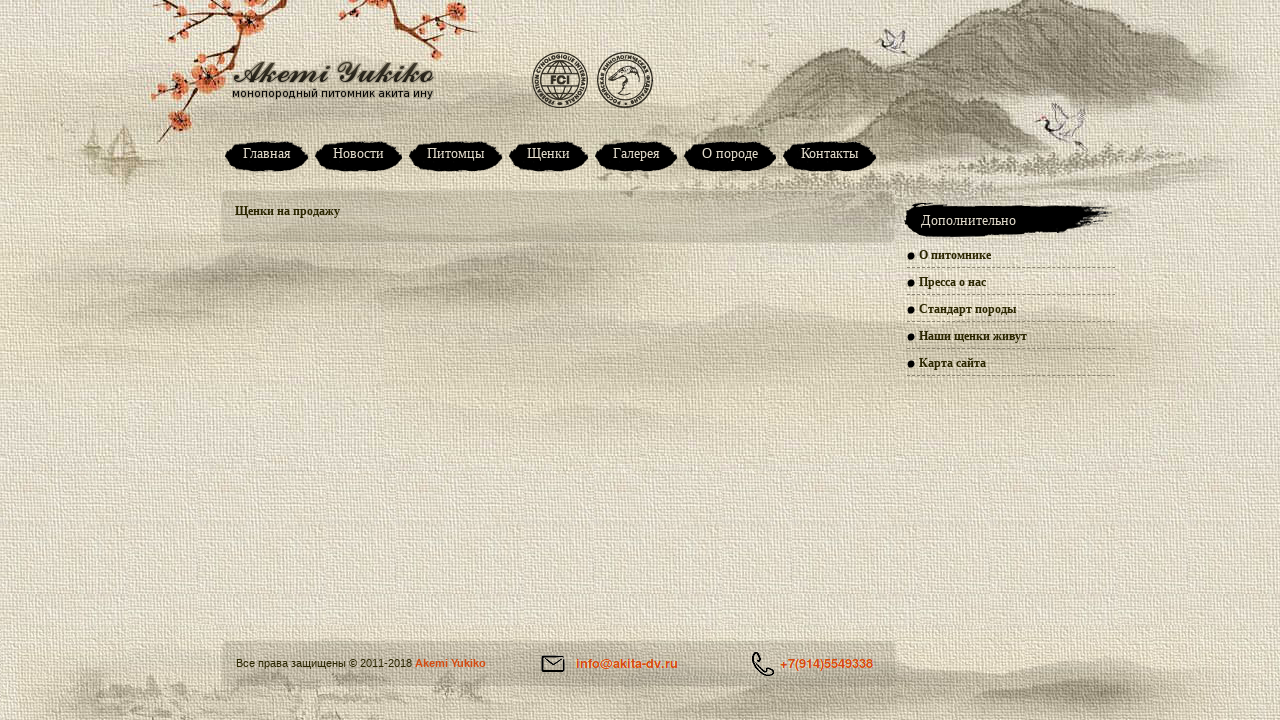

--- FILE ---
content_type: text/html
request_url: http://akita-dv.ru/news.html
body_size: 2106
content:
<!DOCTYPE html PUBLIC "-//W3C//DTD XHTML 1.0 Transitional//EN" "http://www.w3.org/TR/xhtml1/DTD/xhtml1-transitional.dtd">
<html xmlns="http://www.w3.org/1999/xhtml" lang="ru-RU">
<head>
<meta http-equiv="Content-Type" content="text/html; charset=UTF-8" />
<title>Акита-ину на Дальнем Востоке</title>
<link rel="stylesheet" href="style.css" type="text/css" media="screen" />
<meta name="description"  content="Питомник Акита-ину на Дальнем Востоке Акеми Юкико - информация о породе акита-ину, выставки, разведение акита-ину, щенки акита-ину, история породы акита-ину," />
<meta name="keywords"  content="Акита-ину на Дальнем Востоке, акеми юкико, akemi yukiko, акита-ину, акита-ину фото, акита-ину характер, акита-ину цена, акита-ину видео, акита-ину купить, акита-ину описание породы, акита-ину стоимость, акита-ину купить щенка, акита-ину питомник, акита, щенки акита-ину, японская акита, акита-ину охотник, собака для охраны, сандарт акита-ину, история породы акита" />	
</head>
<body>
<div id="fullwrapper">
       <div class="wrap">
           <div class="header">
               <div class="logo">
<p><a href="index.html"><img src="images/logo.png" alt="Главная"/></a></p></div>
               	 <ul class="nav">
<li><a href="index.html">Главная</a></li>
<li><a href="news.html">Новости</a></li>
<li><a href="our-akita.html">Питомцы</a></li>
<li><a href="puppies.html">Щенки</a></li>
<li><a href="gallery.html">Галерея</a></li>
<li><a href="about_the_breed.html">О породе</a></li>
<li><a href="contacts.html">Контакты</a></li>
                </ul>
           </div>
       </div>
       <div class="wrap">	<div id="content" class="widecolumn" role="main">
		<div class="content_top conleft"></div>
			<div class="post-2022 post type-post status-publish format-standard hentry category-news" id="post-2022">
			<h2>Щенки на продажу</h2>				
				<div class="comments">
					
				</div>				
			<div class="entry">
				
			</div>
		</div>	
            <div class="content_foot conleft"></div>
        </div>
         <div id="sidebar">		
		<div class="clear"></div>
<ul>
<li class="widget"><p>Дополнительно</p>
<div class="menu-other-container"><ul class="menu">
<li><a href="about.html"><strong>О питомнике</strong></a></li>
<li><a href="press.html"><strong>Пресса о нас</strong></a></li>
<li><a href="standard.html"><strong>Стандарт породы</strong></a></li>
<li><a href="map.html"><strong>Наши щенки живут</strong></a></li>
<li><a href="sitemap.html"><strong>Карта сайта</strong></a></li>
<!--<li><a href="http://m.akita-dv.ru"><strong>Мобильная версия</strong></a></li>-->
</ul></div>
</li>
<!--<li id="text-2" class="widget widget_text"><h2 class="widgettitle">Соцсети</h2>
			<div class="textwidget"></div>
		</li>-->
					</ul>
  </div>         
       <div id="footer" class="clear">
       	 <div class="wrap">
       	  <span>Все права защищены &copy; 2011-2018<a href="index.html"> <strong> Akemi Yukiko</strong></a></span>
         </div>
       </div>
         <div id="footer" class="clear">
       	 <div class="wrap">
       	  <span>Все права защищены &copy; 2011-2018<a href="index.html"> <strong> Akemi Yukiko</strong></a></span>
         </div>
       </div>
<div id="stickey_footer">
 <ul id="mail">
 <li style="margin-right: -10px;">
<p><img alt="contact" src="images/contact.png" width="350" height="24" /> </p>
 </li>
 </ul>
</div>
<div id="stickey_banner">
 <ul id="banner">
 <li style="margin-right: 170px;">
<span class="counter">
<!-- Yandex.Metrika informer -->
<a href="https://metrika.yandex.ru/stat/?id=25070135&amp;from=informer"
target="_blank" rel="nofollow"><img src="http://bs.yandex.ru/informer/25070135/3_0_FE661EFF_FE661EFF_0_pageviews"
style="width:88px; height:31px; border:0;" alt="Яндекс.Метрика" title="Яндекс.Метрика: данные за сегодня (просмотры, визиты и уникальные посетители)" onclick="try{Ya.Metrika.informer({i:this,id:25070135,lang:'ru'});return false}catch(e){}"/></a>
<!-- /Yandex.Metrika informer -->
<!-- Yandex.Metrika counter -->
<script type="text/javascript">
(function (d, w, c) {
    (w[c] = w[c] || []).push(function() {
        try {
            w.yaCounter25070135 = new Ya.Metrika({id:25070135,
                    webvisor:true,
                    clickmap:true,
                    trackLinks:true,
                    accurateTrackBounce:true});
        } catch(e) { }
    });
    var n = d.getElementsByTagName("script")[0],
        s = d.createElement("script"),
        f = function () { n.parentNode.insertBefore(s, n); };
    s.type = "text/javascript";
    s.async = true;
    s.src = (d.location.protocol == "https:" ? "https:" : "http:") + "//mc.yandex.ru/metrika/watch.js";
    if (w.opera == "[object Op

--- FILE ---
content_type: text/css
request_url: http://akita-dv.ru/style.css
body_size: 3095
content:
body {
font-size : 12px;
font-family : "Times New Roman", Georgia, Times, Arial, serif;
color : #2b2601;
background : url(images/bg.jpg) #e3ddcd;
}
#fullwrapper {
background : url(images/topbg.jpg) top center no-repeat transparent;
height : 471px;
}
.wrap {
width : 950px;
margin : 0 auto;
}
ol, ul, li {
list-style : none;
}
a {
color : #d64a10;
text-decoration : none;
}
a:hover {
text-decoration : underline;
}
textarea, input, select {
font-size : 12px;
font-family : 微软雅黑, "Microsoft YaHei", sans-serif;
}
img {
border : none;
}
blockquote {
padding-left : 10px;
border-left : 5px solid #ccc;
}
blockquote cite {
margin : 5px 0 0;
display : block;
}
.clear {
clear : both;
}
* {
margin : 0;
padding : 0;
}
.header {
float : left;
width : 950px;
height : 190px;
}
.header h3 a {
color : #2b2601;
font-size : 20px;
font-weight : 700;
}
.logo {
margin : 50px 0 0 60px;
}
.menu {
width : 950px;
overflow : hidden;
}
.nav {
padding : 25px 0 0 60px;
}
.nav li {
float : left;
display : block;
height : 40px;
background : url(images/abgl.png) left 0 no-repeat;
margin : 0 7px 0 0;
}
.nav li:hover {
float : left;
display : block;
height : 40px;
background : url(images/abgl.png) left 0 no-repeat;
margin : 0 7px 0 0;
}
.nav li a {
text-align : center;
color : #e2dbcb;
font-size : 14px;
background : url(images/abgr.png) right 0 no-repeat;
float : left;
display : block;
padding : 11px 18px;
}
#content {
float : left;
width : 674px;
background : url(images/comm_bg.png) repeat-y;
margin-left : 56px;
}
.conleft {
overflow : hidden;
width : 674px;
height : 14px;
}
.content_top {
background : url(images/comm_top.png);
}
.content_foot {
background : url(images/comm_foot.png);
}
.content_date {
width : 56px;
height : 88px;
position : absolute;
top : 2px;
left : -56px;
text-align : center;
background : url(images/comm_date.jpg) no-repeat;
}
.content_date .datebg {
margin : 8px 10px 0 10px;
}
.content_date span {
color : #d64a10;
}
.content_date span.day {
font-size : 22px;
font-weight : bold;
color : #4b463a;
}
.post-date {
  display: inline-block;
  font-size: 12px;
  font-weight: 400;
  color: #4b463a;
  padding: 6px 5px 15px 0px;
}
.post, .hentry, .entry {
float : left;
position : relative;
}
.post, .hentry, .links, .commentlist {
padding : 0 14px 0 14px;
}
.entry {
width : 645px;
line-height : 22px;
background : url(images/comm_line.png) bottom left no-repeat;
overflow : hidden;
padding : 0 0 10px 0;
}
.entry p {
margin-bottom : 10px;
}
.entry a.more-link {
font-weight : bold;
color : #2b820d;
border-bottom : 2px dashed #8a8371;
float : right;
}
.entry a:hover.more-link {
border-bottom : 2px dashed #2b820d;
text-decoration : none;
}
.align_left {
float : left;
}
.align_right {
float : right;
}
.align_left a, .align_right a {
color : #065b00;
}
.align_left, .align_right {
margin : 0 0 4px 0;
}
.comments .cmt_num a {
line-height : 34px;
text-indent : 10px;
font-size : 16px;
color : #6b3909;
font-weight : bold;
font-style : italic;
position : absolute;
height : 34px;
width : 84px;
top : 0;
right : 12px;
background : url(http://www.akita-dv.ru/wp-content/themes/test12/images/comm_reply.gif) no-repeat;
}
#comments {
margin : -5px 0 5px 14px;
}
h1 a, h1 {
font-size : 14px;
color : #2b2601;
text-decoration : none;
}
h2 a, h2 {
font-size : 12px;
color : #2b2601;
text-decoration : none;
}
h3 a, h3 {
font-size : 10px;
color : #2b2601;
text-decoration : none;
}
.post_intro {
margin : 0 0 6px 0;
font-size : 11px;
color : #63593e;
}
.post_intro span {
margin-right : 12px;
padding : 0 0 0 11px;
background : url(http://www.akita-dv.ru/wp-content/themes/test12/images/tags.gif) left 4px no-repeat;
}
.post_intro a {
color : #7c735a;
}
.nofound {
background : url(images/nofound.png) 50px 20px no-repeat;
height : 1000px;
width : 600px;
}
.entry ol, .entry ul {
padding : 0 0 0 30px;
margin : 0;
}
.entry ol li, .entry ul li {
margin : 0;
padding : 0;
}
.entry ol li {
list-style-type : decimal;
}
.entry ul li {
list-style-type : disc;
}
.commentmetadata li {
float : left;
}
.depth-1 {
background : url(http://www.akita-dv.ru/wp-content/themes/test12/images/comm_line3.gif) bottom left repeat-x;
padding : 0 0 10px 0;
}
.depth-2 #cancel_reply {
margin : -229px 45px 0 0;
}
.depth-3 #cancel_reply {
margin : -229px 7px 0 0;
}
.commentmetadata li img {
height : 21px;
width : 21px;
background : url(http://www.akita-dv.ru/wp-content/themes/test12/images/avatarbg.gif) no-repeat;
padding : 6px;
}
.commentmetadata li span, .commentmetadata li span a {
font-weight : bold;
color : #024c0b;
}
.atxt {
margin-left : 5px;
color : #888;
}
.commtext {
margin : 0 1px 5px 38px;
}
.comminfo {
float : left;
margin-top : 8px;
}
.children li.comment {
padding : 10px 0 0 0;
margin-left : 38px;
background : url(http://www.akita-dv.ru/wp-content/themes/test12/images/comm_line2.gif) top left repeat-x;
}
.children #commentform {
padding : 0;
}
.comment #commentform, .children #commentform {
margin-left : -15px;
}
.reply {
float : right;
line-height : 32px;
}
.reply a {
color : #6b3909;
float : left;
width : 44px;
height : 30px;
background : url(http://www.akita-dv.ru/wp-content/themes/test12/images/edit.gif) no-repeat;
text-align : center;
line-height : 31px;
margin-left : 3px;
}
h4, .pagetitle, .links h2 {
margin : 1px 0;
line-height : 27px;
height : 27px;
font-size : 15px;
color : #579e04;
text-indent : 24px;
background : url(http://www.akita-dv.ru/wp-content/themes/test12/images/input.gif) no-repeat;
}
.nocomments {
margin : 10px 0 0 20px;
}
#respond {
padding-left : 14px;
}
#commentform {
padding-left : 43px;
}
#commentform input, #commentform textarea {
color : #573f18;
background : url(http://www.akita-dv.ru/wp-content/themes/test12/images/textarea.jpg) bottom left no-repeat;
border : #d8cca7 solid 1px;
}
#commentform textarea {
line-height : 20px;
padding : 4px 6px;
width : 550px;
height : 130px;
}
#commentform label {
vertical-align : middle;
}
#commentform input {
margin-bottom : 11px;
padding : 4px 0 0 4px;
width : 220px;
height : 20px;
}
#cancel_reply {
float : right;
margin : -229px 40px 0 0;
padding : 7px 0 10px;
}
#cancel_reply a {
border : #d8cca7 solid 1px;
width : 150px;
background : #f8f7f2;
padding : 6px 8px;
color : #c70000;
}
#commentform .subin {
width : 208px;
height : 39px;
border : none;
background : url(images/subin.png) no-repeat;
margin-top : 10px;
}
.smilies {
margin : 0 0 5px 0;
}
.pageedit span a {
line-height : 30px;
text-indent : 10px;
font-size : 12px;
color : #6b3909;
font-weight : bold;
position : absolute;
height : 30px;
width : 44px;
top : -6px;
right : 8px;
background : url(http://www.akita-dv.ru/wp-content/themes/test12/images/edit.gif) no-repeat;
}
.linkcat {
margin-bottom : 10px;
float : left;
width : 630px;
}
.linkcat ul, .archives {
margin-left : 24px;
}
.linkcat ul li, .linkcat ul li a, .archives li, .archives li a {
float : left;
}
.linkcat ul li a, .archives li a {
line-height : 30px;
text-align : center;
height : 30px;
width : 114px;
border : #c5b6a7 dashed 1px;
overflow : hidden;
margin : 5px 5px 0 0;
}
.linkcat ul li a:hover, .archives li a:hover {
border : #b8d1a9 dashed 1px;
background : #dde9d5;
color : #497031;
text-decoration : none;
}
.pagetitle {
margin : 0 0 10px 14px;
}
.wp-caption {
border : #ddd solid 1px;
text-align : center;
background-color : #f3f3f3;
padding-top : 4px;
margin : 10px;
border-radius : 3px;
}
.wp-caption img {
margin : 0;
padding : 0;
border : none 0;
}
.wp-caption-dd {
font-size : 11px;
line-height : 17px;
padding : 0 4px 5px;
margin : 0;
}
.wp-caption p.wp-caption-text {
font-size : 11px;
line-height : 17px;
padding : 0 4px 5px;
margin : 0;
}
#sidebar {
float : right;
width : 216px;
overflow : hidden;
}
#search {
background : url(http://www.akita-dv.ru/wp-content/themes/test12/images/seach.jpg) no-repeat;
height : 60px;
width : 216px;
}
.st {
float : left;
margin : 15px 0 0 16px;
}
.searchtxt {
width : 125px;
border : #e2daca solid 1px;
background : #f9f8f5;
color : #000;
padding : 6px 5px 4px 7px;
}
.ss {
float : left;
margin : 12px 0 0 10px;
}
.searchsm {
border : none;
width : 38px;
height : 39px;
background : url(http://www.akita-dv.ru/wp-content/themes/test12/images/seachicon.png);
cursor : pointer;
padding : 10px;
}
#sidebar p {    /*#sidebar h2 {*/
background : url(images/sidebar.png) no-repeat;
height : 38px;
width : 213px;
font-size : 14px;
color : #e2dbcb;
line-height : 42px;
text-indent : 22px;
font-weight : normal;
overflow : hidden;
margin : 10px 0 3px 0;
}
#sidebar ul ul {
margin : 3px 0 0 8px;
}
.widget ul li {
background : url(images/sideicon.gif) 0 11px no-repeat;
color : #3f3d37;
padding : 6px 0 4px 12px;
border-bottom : 1px dashed #8a8371;
}
.widget ul li span {
font-weight : bold;
}
#sidebar li a {
line-height : 16px;
color : #2b2601;
}
.widget_archive select {
margin : 5px 0 0 50px;
background : #f3f0e2;
}
.widget_tag_cloud div {
margin : 12px 0 3px 8px;
}
.textwidget {
margin : 3px 4px 0 10px;
}
.textwidget p {
margin : 5px 0 10px 0;
}
#calendar_wrap {
margin : 5px 10px;
color : #5b3a2d;
}
#wp-calendar {
width : 102%;
}
#wp-calendar caption {
font-size : 15px;
font-weight : bold;
color : #1e6900;
}
#wp-calendar td {
text-align : center;
border : #d4cdb9 solid 1px;
}
#wp-calendar th {
color : #7b0000;
border : #d4cdb9 solid 1px;
}
#wp-calendar tbody td a {
font-weight : bold;
color : #1e6900;
}
#wp-calendar td#prev {
text-align : left;
}
#wp-calendar td#next {
text-align : right;
}
#wp-calendar td#prev a, #wp-calendar td#next a {
padding : 1px 6px;
font-weight : bold;
}
#wp-calendar td#today {
background : #c6a58d;
border-radius : 5px;
}
#footer {
float : left;
bottom : 0;
height : 95px;
position : fixed;
z-index : 2;
width : 1280px;
background : url(images/footbg.jpg) repeat-y transparent;
margin-left : -164px;
}
#footer span {
margin-left : 70px;
line-height : 77px;
font-family : Tahoma, Sans-Serif;
font-size : 11px;
}
#footer span a {
font-weight : bold;
color : #d64a10;
}
.page_navi {
width : 100%;
height : 43px;
line-height : 46px;
text-align : center;
overflow : hidden;
background : url(http://www.akita-dv.ru/wp-content/themes/test12/images/page.gif) no-repeat;
}
.page_navi a {
padding : 3px 8px;
margin : 2px;
text-decoration : none;
color : #a79e86;
border : #e2d8bd solid 1px;
font-weight : bold;
}
.page_navi a:hover, .page_navi a.current {
border : #ccbf9c solid 1px;
color : #417348;
background : #e2d8bd;
}
.comments-navi {
line-height : 27px;
width : 100%;
text-align : center;
}
.comments-navi a {
text-decoration : none;
border : #ccc solid 1px;
color : #555;
margin : 2px;
padding : 3px 8px;
}
.comments-navi span.current, .comments-navi a:hover {
border : #ccbf9c solid 1px;
color : #417348;
background : #e2d8bd;
padding : 3px 8px;
}
.aligncenter {
display : block;
margin-left : auto;
margin-right : auto;
}
.alignleft {
float : left;
}
.alignright {
float : right;
}
.navigation {
overflow : hidden;
margin : 1em 0;
}
.alignright a, .alignleft a {
color : #999;
padding : 2px 5px;
border : #ccf solid 1px;
}
.alignright a:hover, .alignleft a:hover {
border : #356aa0 solid 1px;
background : none;
}
a.xl {
display : none !important ;
}
.name {
background : url(images/bg.jpg);
opacity : 1;
}
.e-mail {
background : url(images/bg.jpg);
opacity : 1;
}
.theme {
background : url(images/bg.jpg);
opacity : 1;
}
.message {
background : url(images/bg.jpg);
border : #e2dcce solid 1px;
opacity : 1;
}
.captcha {
background : url(images/bg.jpg);
opacity : 1;
}
.submit {
width : 208px;
height : 39px;
border : none;
background : url(images/subin.png) no-repeat;
margin-top : 10px;
text-align : left;
color : #e2dbcb;
line-height : 42px;
text-indent : 22px;
font-weight : normal;
overflow : hidden;
margin : 10px 0 3px 0;
}
#stickey_footer {
float : left;
bottom : 0;
height : 95px;
position : fixed;
z-index : 2;
width : 1280px;
background : repeat-y;
margin-left : -150px;
}
#stickey_banner {
float : left;
bottom : 0;
height : 95px;
position : fixed;
z-index : 2;
width : 1280px;
background : repeat-y;
margin-left : -150px;
}
#mail {
float : right;
width : auto;
margin : 10px 401px 0;
padding : 17px;
overflow : hidden;
position : static;
}
#banner {
float : right;
width : auto;
margin : 10px 58px 0;
padding : 12px;
overflow : hidden;
position : static;
}
#banner_mail {
float : right;
width : auto;
margin : 10px 240px 0;
padding : 12px;
overflow : hidden;
position : static;
}
#ssl {
float : right;
width : auto;
margin : 10px 240px 0;
padding : 0;
overflow : hidden;
position : static;
}
.counter a img {
opacity : 0;
}
.counter a:hover img {
opacity : 1;
}



